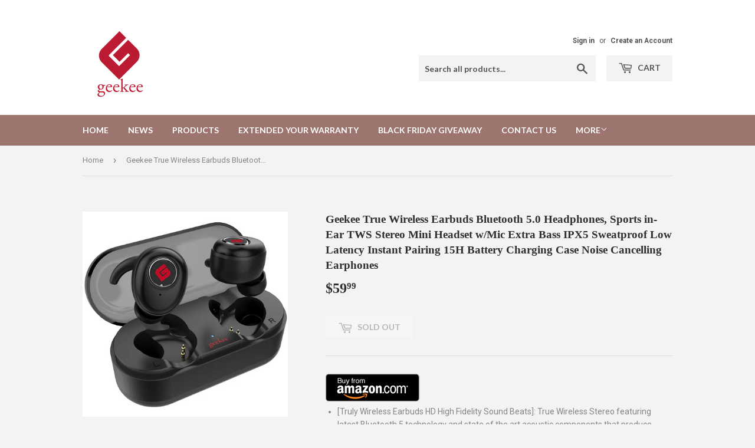

--- FILE ---
content_type: text/html; charset=utf-8
request_url: https://www.getgeekee.com/products/true-wireless-earbuds-bluetooth-5-0-g350
body_size: 14950
content:
<!doctype html>
<!--[if lt IE 7]><html class="no-js lt-ie9 lt-ie8 lt-ie7" lang="en"> <![endif]-->
<!--[if IE 7]><html class="no-js lt-ie9 lt-ie8" lang="en"> <![endif]-->
<!--[if IE 8]><html class="no-js lt-ie9" lang="en"> <![endif]-->
<!--[if IE 9 ]><html class="ie9 no-js"> <![endif]-->
<!--[if (gt IE 9)|!(IE)]><!--> <html class="no-touch no-js"> <!--<![endif]-->
<head>

  <!-- Basic page needs ================================================== -->
  <meta charset="utf-8">
  <meta http-equiv="X-UA-Compatible" content="IE=edge,chrome=1">

  
  <link rel="shortcut icon" href="//www.getgeekee.com/cdn/shop/files/Asset_2_32x32.png?v=1613148250" type="image/png" />
  

  <!-- Title and description ================================================== -->
  <title>
  Geekee True Wireless Earbuds Bluetooth 5.0 Headphones, Sports in-Ear T &ndash; Geekee® | Official Website | Born to Unbound Audio
  </title>


  
    <meta name="description" content="[Truly Wireless Earbuds HD High Fidelity Sound Beats]: True Wireless Stereo featuring latest Bluetooth 5 technology and state of the art acoustic components that produce incredible sound quality with deep bass and crystal clear treble. [Enhanced Stable Connection &amp;amp; Instant Pairing]: Upgraded Bluetooth 5.0 and Dual ">
  

  <!-- Product meta ================================================== -->
  
<meta property="og:site_name" content="Geekee® | Official Website | Born to Unbound Audio">
<meta property="og:url" content="https://www.getgeekee.com/products/true-wireless-earbuds-bluetooth-5-0-g350">
<meta property="og:title" content="Geekee True Wireless Earbuds Bluetooth 5.0 Headphones, Sports in-Ear TWS Stereo Mini Headset w/Mic Extra Bass IPX5 Sweatproof Low Latency Instant Pairing 15H Battery Charging Case Noise Cancelling Earphones">
<meta property="og:type" content="product">
<meta property="og:description" content="[Truly Wireless Earbuds HD High Fidelity Sound Beats]: True Wireless Stereo featuring latest Bluetooth 5 technology and state of the art acoustic components that produce incredible sound quality with deep bass and crystal clear treble. [Enhanced Stable Connection &amp;amp; Instant Pairing]: Upgraded Bluetooth 5.0 and Dual "><meta property="og:price:amount" content="59.99">
  <meta property="og:price:currency" content="USD"><meta property="og:image" content="http://www.getgeekee.com/cdn/shop/products/20180831165440_copy_1024x1024_jpg_1024x1024.png?v=1623150040"><meta property="og:image" content="http://www.getgeekee.com/cdn/shop/products/20180911094252_1024x1024.jpg?v=1623150040"><meta property="og:image" content="http://www.getgeekee.com/cdn/shop/products/20180911094335_1024x1024.jpg?v=1623150040">
<meta property="og:image:secure_url" content="https://www.getgeekee.com/cdn/shop/products/20180831165440_copy_1024x1024_jpg_1024x1024.png?v=1623150040"><meta property="og:image:secure_url" content="https://www.getgeekee.com/cdn/shop/products/20180911094252_1024x1024.jpg?v=1623150040"><meta property="og:image:secure_url" content="https://www.getgeekee.com/cdn/shop/products/20180911094335_1024x1024.jpg?v=1623150040">



  <meta name="twitter:card" content="summary_large_image">
  <meta name="twitter:image" content="https://www.getgeekee.com/cdn/shop/products/20180831165440_copy_1024x1024_jpg_1024x1024.png?v=1623150040">
  <meta name="twitter:image:width" content="480">
  <meta name="twitter:image:height" content="480">

<meta name="twitter:title" content="Geekee True Wireless Earbuds Bluetooth 5.0 Headphones, Sports in-Ear TWS Stereo Mini Headset w/Mic Extra Bass IPX5 Sweatproof Low Latency Instant Pairing 15H Battery Charging Case Noise Cancelling Earphones">
<meta name="twitter:description" content="[Truly Wireless Earbuds HD High Fidelity Sound Beats]: True Wireless Stereo featuring latest Bluetooth 5 technology and state of the art acoustic components that produce incredible sound quality with deep bass and crystal clear treble. [Enhanced Stable Connection &amp;amp; Instant Pairing]: Upgraded Bluetooth 5.0 and Dual ">


  <!-- Helpers ================================================== -->
  <link rel="canonical" href="https://www.getgeekee.com/products/true-wireless-earbuds-bluetooth-5-0-g350">
  <meta name="viewport" content="width=device-width,initial-scale=1">

  <!-- CSS ================================================== -->
  <link href="//www.getgeekee.com/cdn/shop/t/2/assets/theme.scss.css?v=16292151472356918131674755401" rel="stylesheet" type="text/css" media="all" />
  
  
  
  <link href="//fonts.googleapis.com/css?family=Roboto:400,700" rel="stylesheet" type="text/css" media="all" />



  
    
    
    <link href="//fonts.googleapis.com/css?family=Lato:700" rel="stylesheet" type="text/css" media="all" />
  



  <!-- Header hook for plugins ================================================== -->
  <script>window.performance && window.performance.mark && window.performance.mark('shopify.content_for_header.start');</script><meta id="shopify-digital-wallet" name="shopify-digital-wallet" content="/18201003/digital_wallets/dialog">
<meta name="shopify-checkout-api-token" content="11b222e6e6e5a88036001c9b0ee38ffa">
<meta id="in-context-paypal-metadata" data-shop-id="18201003" data-venmo-supported="false" data-environment="production" data-locale="en_US" data-paypal-v4="true" data-currency="USD">
<link rel="alternate" type="application/json+oembed" href="https://www.getgeekee.com/products/true-wireless-earbuds-bluetooth-5-0-g350.oembed">
<script async="async" src="/checkouts/internal/preloads.js?locale=en-US"></script>
<script id="shopify-features" type="application/json">{"accessToken":"11b222e6e6e5a88036001c9b0ee38ffa","betas":["rich-media-storefront-analytics"],"domain":"www.getgeekee.com","predictiveSearch":true,"shopId":18201003,"locale":"en"}</script>
<script>var Shopify = Shopify || {};
Shopify.shop = "geekeedirect.myshopify.com";
Shopify.locale = "en";
Shopify.currency = {"active":"USD","rate":"1.0"};
Shopify.country = "US";
Shopify.theme = {"name":"supply","id":149255243,"schema_name":"Supply","schema_version":"2.0.4","theme_store_id":679,"role":"main"};
Shopify.theme.handle = "null";
Shopify.theme.style = {"id":null,"handle":null};
Shopify.cdnHost = "www.getgeekee.com/cdn";
Shopify.routes = Shopify.routes || {};
Shopify.routes.root = "/";</script>
<script type="module">!function(o){(o.Shopify=o.Shopify||{}).modules=!0}(window);</script>
<script>!function(o){function n(){var o=[];function n(){o.push(Array.prototype.slice.apply(arguments))}return n.q=o,n}var t=o.Shopify=o.Shopify||{};t.loadFeatures=n(),t.autoloadFeatures=n()}(window);</script>
<script id="shop-js-analytics" type="application/json">{"pageType":"product"}</script>
<script defer="defer" async type="module" src="//www.getgeekee.com/cdn/shopifycloud/shop-js/modules/v2/client.init-shop-cart-sync_BT-GjEfc.en.esm.js"></script>
<script defer="defer" async type="module" src="//www.getgeekee.com/cdn/shopifycloud/shop-js/modules/v2/chunk.common_D58fp_Oc.esm.js"></script>
<script defer="defer" async type="module" src="//www.getgeekee.com/cdn/shopifycloud/shop-js/modules/v2/chunk.modal_xMitdFEc.esm.js"></script>
<script type="module">
  await import("//www.getgeekee.com/cdn/shopifycloud/shop-js/modules/v2/client.init-shop-cart-sync_BT-GjEfc.en.esm.js");
await import("//www.getgeekee.com/cdn/shopifycloud/shop-js/modules/v2/chunk.common_D58fp_Oc.esm.js");
await import("//www.getgeekee.com/cdn/shopifycloud/shop-js/modules/v2/chunk.modal_xMitdFEc.esm.js");

  window.Shopify.SignInWithShop?.initShopCartSync?.({"fedCMEnabled":true,"windoidEnabled":true});

</script>
<script>(function() {
  var isLoaded = false;
  function asyncLoad() {
    if (isLoaded) return;
    isLoaded = true;
    var urls = ["\/\/shopify.privy.com\/widget.js?shop=geekeedirect.myshopify.com","\/\/code.tidio.co\/e64hub5hwmhi8vhkdkxysmxpxzaugcwj.js?shop=geekeedirect.myshopify.com","https:\/\/chimpstatic.com\/mcjs-connected\/js\/users\/1ca63bf77ca431afb8b898b22\/edab15d030a20a83db75ab2fc.js?shop=geekeedirect.myshopify.com","https:\/\/api.omegatheme.com\/facebook-chat\/\/facebook-chat.js?shop=geekeedirect.myshopify.com"];
    for (var i = 0; i < urls.length; i++) {
      var s = document.createElement('script');
      s.type = 'text/javascript';
      s.async = true;
      s.src = urls[i];
      var x = document.getElementsByTagName('script')[0];
      x.parentNode.insertBefore(s, x);
    }
  };
  if(window.attachEvent) {
    window.attachEvent('onload', asyncLoad);
  } else {
    window.addEventListener('load', asyncLoad, false);
  }
})();</script>
<script id="__st">var __st={"a":18201003,"offset":28800,"reqid":"8b1d6660-ad19-414b-b146-7d3fd2ce4341-1769079878","pageurl":"www.getgeekee.com\/products\/true-wireless-earbuds-bluetooth-5-0-g350","u":"347f42d6bb43","p":"product","rtyp":"product","rid":1508105060436};</script>
<script>window.ShopifyPaypalV4VisibilityTracking = true;</script>
<script id="captcha-bootstrap">!function(){'use strict';const t='contact',e='account',n='new_comment',o=[[t,t],['blogs',n],['comments',n],[t,'customer']],c=[[e,'customer_login'],[e,'guest_login'],[e,'recover_customer_password'],[e,'create_customer']],r=t=>t.map((([t,e])=>`form[action*='/${t}']:not([data-nocaptcha='true']) input[name='form_type'][value='${e}']`)).join(','),a=t=>()=>t?[...document.querySelectorAll(t)].map((t=>t.form)):[];function s(){const t=[...o],e=r(t);return a(e)}const i='password',u='form_key',d=['recaptcha-v3-token','g-recaptcha-response','h-captcha-response',i],f=()=>{try{return window.sessionStorage}catch{return}},m='__shopify_v',_=t=>t.elements[u];function p(t,e,n=!1){try{const o=window.sessionStorage,c=JSON.parse(o.getItem(e)),{data:r}=function(t){const{data:e,action:n}=t;return t[m]||n?{data:e,action:n}:{data:t,action:n}}(c);for(const[e,n]of Object.entries(r))t.elements[e]&&(t.elements[e].value=n);n&&o.removeItem(e)}catch(o){console.error('form repopulation failed',{error:o})}}const l='form_type',E='cptcha';function T(t){t.dataset[E]=!0}const w=window,h=w.document,L='Shopify',v='ce_forms',y='captcha';let A=!1;((t,e)=>{const n=(g='f06e6c50-85a8-45c8-87d0-21a2b65856fe',I='https://cdn.shopify.com/shopifycloud/storefront-forms-hcaptcha/ce_storefront_forms_captcha_hcaptcha.v1.5.2.iife.js',D={infoText:'Protected by hCaptcha',privacyText:'Privacy',termsText:'Terms'},(t,e,n)=>{const o=w[L][v],c=o.bindForm;if(c)return c(t,g,e,D).then(n);var r;o.q.push([[t,g,e,D],n]),r=I,A||(h.body.append(Object.assign(h.createElement('script'),{id:'captcha-provider',async:!0,src:r})),A=!0)});var g,I,D;w[L]=w[L]||{},w[L][v]=w[L][v]||{},w[L][v].q=[],w[L][y]=w[L][y]||{},w[L][y].protect=function(t,e){n(t,void 0,e),T(t)},Object.freeze(w[L][y]),function(t,e,n,w,h,L){const[v,y,A,g]=function(t,e,n){const i=e?o:[],u=t?c:[],d=[...i,...u],f=r(d),m=r(i),_=r(d.filter((([t,e])=>n.includes(e))));return[a(f),a(m),a(_),s()]}(w,h,L),I=t=>{const e=t.target;return e instanceof HTMLFormElement?e:e&&e.form},D=t=>v().includes(t);t.addEventListener('submit',(t=>{const e=I(t);if(!e)return;const n=D(e)&&!e.dataset.hcaptchaBound&&!e.dataset.recaptchaBound,o=_(e),c=g().includes(e)&&(!o||!o.value);(n||c)&&t.preventDefault(),c&&!n&&(function(t){try{if(!f())return;!function(t){const e=f();if(!e)return;const n=_(t);if(!n)return;const o=n.value;o&&e.removeItem(o)}(t);const e=Array.from(Array(32),(()=>Math.random().toString(36)[2])).join('');!function(t,e){_(t)||t.append(Object.assign(document.createElement('input'),{type:'hidden',name:u})),t.elements[u].value=e}(t,e),function(t,e){const n=f();if(!n)return;const o=[...t.querySelectorAll(`input[type='${i}']`)].map((({name:t})=>t)),c=[...d,...o],r={};for(const[a,s]of new FormData(t).entries())c.includes(a)||(r[a]=s);n.setItem(e,JSON.stringify({[m]:1,action:t.action,data:r}))}(t,e)}catch(e){console.error('failed to persist form',e)}}(e),e.submit())}));const S=(t,e)=>{t&&!t.dataset[E]&&(n(t,e.some((e=>e===t))),T(t))};for(const o of['focusin','change'])t.addEventListener(o,(t=>{const e=I(t);D(e)&&S(e,y())}));const B=e.get('form_key'),M=e.get(l),P=B&&M;t.addEventListener('DOMContentLoaded',(()=>{const t=y();if(P)for(const e of t)e.elements[l].value===M&&p(e,B);[...new Set([...A(),...v().filter((t=>'true'===t.dataset.shopifyCaptcha))])].forEach((e=>S(e,t)))}))}(h,new URLSearchParams(w.location.search),n,t,e,['guest_login'])})(!0,!0)}();</script>
<script integrity="sha256-4kQ18oKyAcykRKYeNunJcIwy7WH5gtpwJnB7kiuLZ1E=" data-source-attribution="shopify.loadfeatures" defer="defer" src="//www.getgeekee.com/cdn/shopifycloud/storefront/assets/storefront/load_feature-a0a9edcb.js" crossorigin="anonymous"></script>
<script data-source-attribution="shopify.dynamic_checkout.dynamic.init">var Shopify=Shopify||{};Shopify.PaymentButton=Shopify.PaymentButton||{isStorefrontPortableWallets:!0,init:function(){window.Shopify.PaymentButton.init=function(){};var t=document.createElement("script");t.src="https://www.getgeekee.com/cdn/shopifycloud/portable-wallets/latest/portable-wallets.en.js",t.type="module",document.head.appendChild(t)}};
</script>
<script data-source-attribution="shopify.dynamic_checkout.buyer_consent">
  function portableWalletsHideBuyerConsent(e){var t=document.getElementById("shopify-buyer-consent"),n=document.getElementById("shopify-subscription-policy-button");t&&n&&(t.classList.add("hidden"),t.setAttribute("aria-hidden","true"),n.removeEventListener("click",e))}function portableWalletsShowBuyerConsent(e){var t=document.getElementById("shopify-buyer-consent"),n=document.getElementById("shopify-subscription-policy-button");t&&n&&(t.classList.remove("hidden"),t.removeAttribute("aria-hidden"),n.addEventListener("click",e))}window.Shopify?.PaymentButton&&(window.Shopify.PaymentButton.hideBuyerConsent=portableWalletsHideBuyerConsent,window.Shopify.PaymentButton.showBuyerConsent=portableWalletsShowBuyerConsent);
</script>
<script data-source-attribution="shopify.dynamic_checkout.cart.bootstrap">document.addEventListener("DOMContentLoaded",(function(){function t(){return document.querySelector("shopify-accelerated-checkout-cart, shopify-accelerated-checkout")}if(t())Shopify.PaymentButton.init();else{new MutationObserver((function(e,n){t()&&(Shopify.PaymentButton.init(),n.disconnect())})).observe(document.body,{childList:!0,subtree:!0})}}));
</script>
<link id="shopify-accelerated-checkout-styles" rel="stylesheet" media="screen" href="https://www.getgeekee.com/cdn/shopifycloud/portable-wallets/latest/accelerated-checkout-backwards-compat.css" crossorigin="anonymous">
<style id="shopify-accelerated-checkout-cart">
        #shopify-buyer-consent {
  margin-top: 1em;
  display: inline-block;
  width: 100%;
}

#shopify-buyer-consent.hidden {
  display: none;
}

#shopify-subscription-policy-button {
  background: none;
  border: none;
  padding: 0;
  text-decoration: underline;
  font-size: inherit;
  cursor: pointer;
}

#shopify-subscription-policy-button::before {
  box-shadow: none;
}

      </style>

<script>window.performance && window.performance.mark && window.performance.mark('shopify.content_for_header.end');</script>

  

<!--[if lt IE 9]>
<script src="//cdnjs.cloudflare.com/ajax/libs/html5shiv/3.7.2/html5shiv.min.js" type="text/javascript"></script>
<script src="//www.getgeekee.com/cdn/shop/t/2/assets/respond.min.js?v=46" type="text/javascript"></script>
<link href="//www.getgeekee.com/cdn/shop/t/2/assets/respond-proxy.html" id="respond-proxy" rel="respond-proxy" />
<link href="//www.getgeekee.com/search?q=761fc49b1e1db76a29e49a146f67a07a" id="respond-redirect" rel="respond-redirect" />
<script src="//www.getgeekee.com/search?q=761fc49b1e1db76a29e49a146f67a07a" type="text/javascript"></script>
<![endif]-->
<!--[if (lte IE 9) ]><script src="//www.getgeekee.com/cdn/shop/t/2/assets/match-media.min.js?v=46" type="text/javascript"></script><![endif]-->


  
  

  <script src="//ajax.googleapis.com/ajax/libs/jquery/1.11.0/jquery.min.js" type="text/javascript"></script>


  <!--[if (gt IE 9)|!(IE)]><!--><script src="//www.getgeekee.com/cdn/shop/t/2/assets/vendor.js?v=77006336269012142731488577857" defer="defer"></script><!--<![endif]-->
  <!--[if lte IE 9]><script src="//www.getgeekee.com/cdn/shop/t/2/assets/vendor.js?v=77006336269012142731488577857"></script><![endif]-->

  <!--[if (gt IE 9)|!(IE)]><!--><script src="//www.getgeekee.com/cdn/shop/t/2/assets/theme.js?v=77196270582283738161490296512" defer="defer"></script><!--<![endif]-->
  <!--[if lte IE 9]><script src="//www.getgeekee.com/cdn/shop/t/2/assets/theme.js?v=77196270582283738161490296512"></script><![endif]-->


<link href="https://monorail-edge.shopifysvc.com" rel="dns-prefetch">
<script>(function(){if ("sendBeacon" in navigator && "performance" in window) {try {var session_token_from_headers = performance.getEntriesByType('navigation')[0].serverTiming.find(x => x.name == '_s').description;} catch {var session_token_from_headers = undefined;}var session_cookie_matches = document.cookie.match(/_shopify_s=([^;]*)/);var session_token_from_cookie = session_cookie_matches && session_cookie_matches.length === 2 ? session_cookie_matches[1] : "";var session_token = session_token_from_headers || session_token_from_cookie || "";function handle_abandonment_event(e) {var entries = performance.getEntries().filter(function(entry) {return /monorail-edge.shopifysvc.com/.test(entry.name);});if (!window.abandonment_tracked && entries.length === 0) {window.abandonment_tracked = true;var currentMs = Date.now();var navigation_start = performance.timing.navigationStart;var payload = {shop_id: 18201003,url: window.location.href,navigation_start,duration: currentMs - navigation_start,session_token,page_type: "product"};window.navigator.sendBeacon("https://monorail-edge.shopifysvc.com/v1/produce", JSON.stringify({schema_id: "online_store_buyer_site_abandonment/1.1",payload: payload,metadata: {event_created_at_ms: currentMs,event_sent_at_ms: currentMs}}));}}window.addEventListener('pagehide', handle_abandonment_event);}}());</script>
<script id="web-pixels-manager-setup">(function e(e,d,r,n,o){if(void 0===o&&(o={}),!Boolean(null===(a=null===(i=window.Shopify)||void 0===i?void 0:i.analytics)||void 0===a?void 0:a.replayQueue)){var i,a;window.Shopify=window.Shopify||{};var t=window.Shopify;t.analytics=t.analytics||{};var s=t.analytics;s.replayQueue=[],s.publish=function(e,d,r){return s.replayQueue.push([e,d,r]),!0};try{self.performance.mark("wpm:start")}catch(e){}var l=function(){var e={modern:/Edge?\/(1{2}[4-9]|1[2-9]\d|[2-9]\d{2}|\d{4,})\.\d+(\.\d+|)|Firefox\/(1{2}[4-9]|1[2-9]\d|[2-9]\d{2}|\d{4,})\.\d+(\.\d+|)|Chrom(ium|e)\/(9{2}|\d{3,})\.\d+(\.\d+|)|(Maci|X1{2}).+ Version\/(15\.\d+|(1[6-9]|[2-9]\d|\d{3,})\.\d+)([,.]\d+|)( \(\w+\)|)( Mobile\/\w+|) Safari\/|Chrome.+OPR\/(9{2}|\d{3,})\.\d+\.\d+|(CPU[ +]OS|iPhone[ +]OS|CPU[ +]iPhone|CPU IPhone OS|CPU iPad OS)[ +]+(15[._]\d+|(1[6-9]|[2-9]\d|\d{3,})[._]\d+)([._]\d+|)|Android:?[ /-](13[3-9]|1[4-9]\d|[2-9]\d{2}|\d{4,})(\.\d+|)(\.\d+|)|Android.+Firefox\/(13[5-9]|1[4-9]\d|[2-9]\d{2}|\d{4,})\.\d+(\.\d+|)|Android.+Chrom(ium|e)\/(13[3-9]|1[4-9]\d|[2-9]\d{2}|\d{4,})\.\d+(\.\d+|)|SamsungBrowser\/([2-9]\d|\d{3,})\.\d+/,legacy:/Edge?\/(1[6-9]|[2-9]\d|\d{3,})\.\d+(\.\d+|)|Firefox\/(5[4-9]|[6-9]\d|\d{3,})\.\d+(\.\d+|)|Chrom(ium|e)\/(5[1-9]|[6-9]\d|\d{3,})\.\d+(\.\d+|)([\d.]+$|.*Safari\/(?![\d.]+ Edge\/[\d.]+$))|(Maci|X1{2}).+ Version\/(10\.\d+|(1[1-9]|[2-9]\d|\d{3,})\.\d+)([,.]\d+|)( \(\w+\)|)( Mobile\/\w+|) Safari\/|Chrome.+OPR\/(3[89]|[4-9]\d|\d{3,})\.\d+\.\d+|(CPU[ +]OS|iPhone[ +]OS|CPU[ +]iPhone|CPU IPhone OS|CPU iPad OS)[ +]+(10[._]\d+|(1[1-9]|[2-9]\d|\d{3,})[._]\d+)([._]\d+|)|Android:?[ /-](13[3-9]|1[4-9]\d|[2-9]\d{2}|\d{4,})(\.\d+|)(\.\d+|)|Mobile Safari.+OPR\/([89]\d|\d{3,})\.\d+\.\d+|Android.+Firefox\/(13[5-9]|1[4-9]\d|[2-9]\d{2}|\d{4,})\.\d+(\.\d+|)|Android.+Chrom(ium|e)\/(13[3-9]|1[4-9]\d|[2-9]\d{2}|\d{4,})\.\d+(\.\d+|)|Android.+(UC? ?Browser|UCWEB|U3)[ /]?(15\.([5-9]|\d{2,})|(1[6-9]|[2-9]\d|\d{3,})\.\d+)\.\d+|SamsungBrowser\/(5\.\d+|([6-9]|\d{2,})\.\d+)|Android.+MQ{2}Browser\/(14(\.(9|\d{2,})|)|(1[5-9]|[2-9]\d|\d{3,})(\.\d+|))(\.\d+|)|K[Aa][Ii]OS\/(3\.\d+|([4-9]|\d{2,})\.\d+)(\.\d+|)/},d=e.modern,r=e.legacy,n=navigator.userAgent;return n.match(d)?"modern":n.match(r)?"legacy":"unknown"}(),u="modern"===l?"modern":"legacy",c=(null!=n?n:{modern:"",legacy:""})[u],f=function(e){return[e.baseUrl,"/wpm","/b",e.hashVersion,"modern"===e.buildTarget?"m":"l",".js"].join("")}({baseUrl:d,hashVersion:r,buildTarget:u}),m=function(e){var d=e.version,r=e.bundleTarget,n=e.surface,o=e.pageUrl,i=e.monorailEndpoint;return{emit:function(e){var a=e.status,t=e.errorMsg,s=(new Date).getTime(),l=JSON.stringify({metadata:{event_sent_at_ms:s},events:[{schema_id:"web_pixels_manager_load/3.1",payload:{version:d,bundle_target:r,page_url:o,status:a,surface:n,error_msg:t},metadata:{event_created_at_ms:s}}]});if(!i)return console&&console.warn&&console.warn("[Web Pixels Manager] No Monorail endpoint provided, skipping logging."),!1;try{return self.navigator.sendBeacon.bind(self.navigator)(i,l)}catch(e){}var u=new XMLHttpRequest;try{return u.open("POST",i,!0),u.setRequestHeader("Content-Type","text/plain"),u.send(l),!0}catch(e){return console&&console.warn&&console.warn("[Web Pixels Manager] Got an unhandled error while logging to Monorail."),!1}}}}({version:r,bundleTarget:l,surface:e.surface,pageUrl:self.location.href,monorailEndpoint:e.monorailEndpoint});try{o.browserTarget=l,function(e){var d=e.src,r=e.async,n=void 0===r||r,o=e.onload,i=e.onerror,a=e.sri,t=e.scriptDataAttributes,s=void 0===t?{}:t,l=document.createElement("script"),u=document.querySelector("head"),c=document.querySelector("body");if(l.async=n,l.src=d,a&&(l.integrity=a,l.crossOrigin="anonymous"),s)for(var f in s)if(Object.prototype.hasOwnProperty.call(s,f))try{l.dataset[f]=s[f]}catch(e){}if(o&&l.addEventListener("load",o),i&&l.addEventListener("error",i),u)u.appendChild(l);else{if(!c)throw new Error("Did not find a head or body element to append the script");c.appendChild(l)}}({src:f,async:!0,onload:function(){if(!function(){var e,d;return Boolean(null===(d=null===(e=window.Shopify)||void 0===e?void 0:e.analytics)||void 0===d?void 0:d.initialized)}()){var d=window.webPixelsManager.init(e)||void 0;if(d){var r=window.Shopify.analytics;r.replayQueue.forEach((function(e){var r=e[0],n=e[1],o=e[2];d.publishCustomEvent(r,n,o)})),r.replayQueue=[],r.publish=d.publishCustomEvent,r.visitor=d.visitor,r.initialized=!0}}},onerror:function(){return m.emit({status:"failed",errorMsg:"".concat(f," has failed to load")})},sri:function(e){var d=/^sha384-[A-Za-z0-9+/=]+$/;return"string"==typeof e&&d.test(e)}(c)?c:"",scriptDataAttributes:o}),m.emit({status:"loading"})}catch(e){m.emit({status:"failed",errorMsg:(null==e?void 0:e.message)||"Unknown error"})}}})({shopId: 18201003,storefrontBaseUrl: "https://www.getgeekee.com",extensionsBaseUrl: "https://extensions.shopifycdn.com/cdn/shopifycloud/web-pixels-manager",monorailEndpoint: "https://monorail-edge.shopifysvc.com/unstable/produce_batch",surface: "storefront-renderer",enabledBetaFlags: ["2dca8a86"],webPixelsConfigList: [{"id":"shopify-app-pixel","configuration":"{}","eventPayloadVersion":"v1","runtimeContext":"STRICT","scriptVersion":"0450","apiClientId":"shopify-pixel","type":"APP","privacyPurposes":["ANALYTICS","MARKETING"]},{"id":"shopify-custom-pixel","eventPayloadVersion":"v1","runtimeContext":"LAX","scriptVersion":"0450","apiClientId":"shopify-pixel","type":"CUSTOM","privacyPurposes":["ANALYTICS","MARKETING"]}],isMerchantRequest: false,initData: {"shop":{"name":"Geekee® | Official Website | Born to Unbound Audio","paymentSettings":{"currencyCode":"USD"},"myshopifyDomain":"geekeedirect.myshopify.com","countryCode":"CN","storefrontUrl":"https:\/\/www.getgeekee.com"},"customer":null,"cart":null,"checkout":null,"productVariants":[{"price":{"amount":59.99,"currencyCode":"USD"},"product":{"title":"Geekee True Wireless Earbuds Bluetooth 5.0 Headphones, Sports in-Ear TWS Stereo Mini Headset w\/Mic Extra Bass IPX5 Sweatproof Low Latency Instant Pairing 15H Battery Charging Case Noise Cancelling Earphones","vendor":"Geekee","id":"1508105060436","untranslatedTitle":"Geekee True Wireless Earbuds Bluetooth 5.0 Headphones, Sports in-Ear TWS Stereo Mini Headset w\/Mic Extra Bass IPX5 Sweatproof Low Latency Instant Pairing 15H Battery Charging Case Noise Cancelling Earphones","url":"\/products\/true-wireless-earbuds-bluetooth-5-0-g350","type":""},"id":"12707013689428","image":{"src":"\/\/www.getgeekee.com\/cdn\/shop\/products\/20180831165440_copy_1024x1024_jpg.png?v=1623150040"},"sku":"TWS001","title":"Default Title","untranslatedTitle":"Default Title"}],"purchasingCompany":null},},"https://www.getgeekee.com/cdn","fcfee988w5aeb613cpc8e4bc33m6693e112",{"modern":"","legacy":""},{"shopId":"18201003","storefrontBaseUrl":"https:\/\/www.getgeekee.com","extensionBaseUrl":"https:\/\/extensions.shopifycdn.com\/cdn\/shopifycloud\/web-pixels-manager","surface":"storefront-renderer","enabledBetaFlags":"[\"2dca8a86\"]","isMerchantRequest":"false","hashVersion":"fcfee988w5aeb613cpc8e4bc33m6693e112","publish":"custom","events":"[[\"page_viewed\",{}],[\"product_viewed\",{\"productVariant\":{\"price\":{\"amount\":59.99,\"currencyCode\":\"USD\"},\"product\":{\"title\":\"Geekee True Wireless Earbuds Bluetooth 5.0 Headphones, Sports in-Ear TWS Stereo Mini Headset w\/Mic Extra Bass IPX5 Sweatproof Low Latency Instant Pairing 15H Battery Charging Case Noise Cancelling Earphones\",\"vendor\":\"Geekee\",\"id\":\"1508105060436\",\"untranslatedTitle\":\"Geekee True Wireless Earbuds Bluetooth 5.0 Headphones, Sports in-Ear TWS Stereo Mini Headset w\/Mic Extra Bass IPX5 Sweatproof Low Latency Instant Pairing 15H Battery Charging Case Noise Cancelling Earphones\",\"url\":\"\/products\/true-wireless-earbuds-bluetooth-5-0-g350\",\"type\":\"\"},\"id\":\"12707013689428\",\"image\":{\"src\":\"\/\/www.getgeekee.com\/cdn\/shop\/products\/20180831165440_copy_1024x1024_jpg.png?v=1623150040\"},\"sku\":\"TWS001\",\"title\":\"Default Title\",\"untranslatedTitle\":\"Default Title\"}}]]"});</script><script>
  window.ShopifyAnalytics = window.ShopifyAnalytics || {};
  window.ShopifyAnalytics.meta = window.ShopifyAnalytics.meta || {};
  window.ShopifyAnalytics.meta.currency = 'USD';
  var meta = {"product":{"id":1508105060436,"gid":"gid:\/\/shopify\/Product\/1508105060436","vendor":"Geekee","type":"","handle":"true-wireless-earbuds-bluetooth-5-0-g350","variants":[{"id":12707013689428,"price":5999,"name":"Geekee True Wireless Earbuds Bluetooth 5.0 Headphones, Sports in-Ear TWS Stereo Mini Headset w\/Mic Extra Bass IPX5 Sweatproof Low Latency Instant Pairing 15H Battery Charging Case Noise Cancelling Earphones","public_title":null,"sku":"TWS001"}],"remote":false},"page":{"pageType":"product","resourceType":"product","resourceId":1508105060436,"requestId":"8b1d6660-ad19-414b-b146-7d3fd2ce4341-1769079878"}};
  for (var attr in meta) {
    window.ShopifyAnalytics.meta[attr] = meta[attr];
  }
</script>
<script class="analytics">
  (function () {
    var customDocumentWrite = function(content) {
      var jquery = null;

      if (window.jQuery) {
        jquery = window.jQuery;
      } else if (window.Checkout && window.Checkout.$) {
        jquery = window.Checkout.$;
      }

      if (jquery) {
        jquery('body').append(content);
      }
    };

    var hasLoggedConversion = function(token) {
      if (token) {
        return document.cookie.indexOf('loggedConversion=' + token) !== -1;
      }
      return false;
    }

    var setCookieIfConversion = function(token) {
      if (token) {
        var twoMonthsFromNow = new Date(Date.now());
        twoMonthsFromNow.setMonth(twoMonthsFromNow.getMonth() + 2);

        document.cookie = 'loggedConversion=' + token + '; expires=' + twoMonthsFromNow;
      }
    }

    var trekkie = window.ShopifyAnalytics.lib = window.trekkie = window.trekkie || [];
    if (trekkie.integrations) {
      return;
    }
    trekkie.methods = [
      'identify',
      'page',
      'ready',
      'track',
      'trackForm',
      'trackLink'
    ];
    trekkie.factory = function(method) {
      return function() {
        var args = Array.prototype.slice.call(arguments);
        args.unshift(method);
        trekkie.push(args);
        return trekkie;
      };
    };
    for (var i = 0; i < trekkie.methods.length; i++) {
      var key = trekkie.methods[i];
      trekkie[key] = trekkie.factory(key);
    }
    trekkie.load = function(config) {
      trekkie.config = config || {};
      trekkie.config.initialDocumentCookie = document.cookie;
      var first = document.getElementsByTagName('script')[0];
      var script = document.createElement('script');
      script.type = 'text/javascript';
      script.onerror = function(e) {
        var scriptFallback = document.createElement('script');
        scriptFallback.type = 'text/javascript';
        scriptFallback.onerror = function(error) {
                var Monorail = {
      produce: function produce(monorailDomain, schemaId, payload) {
        var currentMs = new Date().getTime();
        var event = {
          schema_id: schemaId,
          payload: payload,
          metadata: {
            event_created_at_ms: currentMs,
            event_sent_at_ms: currentMs
          }
        };
        return Monorail.sendRequest("https://" + monorailDomain + "/v1/produce", JSON.stringify(event));
      },
      sendRequest: function sendRequest(endpointUrl, payload) {
        // Try the sendBeacon API
        if (window && window.navigator && typeof window.navigator.sendBeacon === 'function' && typeof window.Blob === 'function' && !Monorail.isIos12()) {
          var blobData = new window.Blob([payload], {
            type: 'text/plain'
          });

          if (window.navigator.sendBeacon(endpointUrl, blobData)) {
            return true;
          } // sendBeacon was not successful

        } // XHR beacon

        var xhr = new XMLHttpRequest();

        try {
          xhr.open('POST', endpointUrl);
          xhr.setRequestHeader('Content-Type', 'text/plain');
          xhr.send(payload);
        } catch (e) {
          console.log(e);
        }

        return false;
      },
      isIos12: function isIos12() {
        return window.navigator.userAgent.lastIndexOf('iPhone; CPU iPhone OS 12_') !== -1 || window.navigator.userAgent.lastIndexOf('iPad; CPU OS 12_') !== -1;
      }
    };
    Monorail.produce('monorail-edge.shopifysvc.com',
      'trekkie_storefront_load_errors/1.1',
      {shop_id: 18201003,
      theme_id: 149255243,
      app_name: "storefront",
      context_url: window.location.href,
      source_url: "//www.getgeekee.com/cdn/s/trekkie.storefront.1bbfab421998800ff09850b62e84b8915387986d.min.js"});

        };
        scriptFallback.async = true;
        scriptFallback.src = '//www.getgeekee.com/cdn/s/trekkie.storefront.1bbfab421998800ff09850b62e84b8915387986d.min.js';
        first.parentNode.insertBefore(scriptFallback, first);
      };
      script.async = true;
      script.src = '//www.getgeekee.com/cdn/s/trekkie.storefront.1bbfab421998800ff09850b62e84b8915387986d.min.js';
      first.parentNode.insertBefore(script, first);
    };
    trekkie.load(
      {"Trekkie":{"appName":"storefront","development":false,"defaultAttributes":{"shopId":18201003,"isMerchantRequest":null,"themeId":149255243,"themeCityHash":"5390890710665366073","contentLanguage":"en","currency":"USD","eventMetadataId":"f31b4d34-62f9-4719-b678-d074d9fd0285"},"isServerSideCookieWritingEnabled":true,"monorailRegion":"shop_domain","enabledBetaFlags":["65f19447"]},"Session Attribution":{},"S2S":{"facebookCapiEnabled":false,"source":"trekkie-storefront-renderer","apiClientId":580111}}
    );

    var loaded = false;
    trekkie.ready(function() {
      if (loaded) return;
      loaded = true;

      window.ShopifyAnalytics.lib = window.trekkie;

      var originalDocumentWrite = document.write;
      document.write = customDocumentWrite;
      try { window.ShopifyAnalytics.merchantGoogleAnalytics.call(this); } catch(error) {};
      document.write = originalDocumentWrite;

      window.ShopifyAnalytics.lib.page(null,{"pageType":"product","resourceType":"product","resourceId":1508105060436,"requestId":"8b1d6660-ad19-414b-b146-7d3fd2ce4341-1769079878","shopifyEmitted":true});

      var match = window.location.pathname.match(/checkouts\/(.+)\/(thank_you|post_purchase)/)
      var token = match? match[1]: undefined;
      if (!hasLoggedConversion(token)) {
        setCookieIfConversion(token);
        window.ShopifyAnalytics.lib.track("Viewed Product",{"currency":"USD","variantId":12707013689428,"productId":1508105060436,"productGid":"gid:\/\/shopify\/Product\/1508105060436","name":"Geekee True Wireless Earbuds Bluetooth 5.0 Headphones, Sports in-Ear TWS Stereo Mini Headset w\/Mic Extra Bass IPX5 Sweatproof Low Latency Instant Pairing 15H Battery Charging Case Noise Cancelling Earphones","price":"59.99","sku":"TWS001","brand":"Geekee","variant":null,"category":"","nonInteraction":true,"remote":false},undefined,undefined,{"shopifyEmitted":true});
      window.ShopifyAnalytics.lib.track("monorail:\/\/trekkie_storefront_viewed_product\/1.1",{"currency":"USD","variantId":12707013689428,"productId":1508105060436,"productGid":"gid:\/\/shopify\/Product\/1508105060436","name":"Geekee True Wireless Earbuds Bluetooth 5.0 Headphones, Sports in-Ear TWS Stereo Mini Headset w\/Mic Extra Bass IPX5 Sweatproof Low Latency Instant Pairing 15H Battery Charging Case Noise Cancelling Earphones","price":"59.99","sku":"TWS001","brand":"Geekee","variant":null,"category":"","nonInteraction":true,"remote":false,"referer":"https:\/\/www.getgeekee.com\/products\/true-wireless-earbuds-bluetooth-5-0-g350"});
      }
    });


        var eventsListenerScript = document.createElement('script');
        eventsListenerScript.async = true;
        eventsListenerScript.src = "//www.getgeekee.com/cdn/shopifycloud/storefront/assets/shop_events_listener-3da45d37.js";
        document.getElementsByTagName('head')[0].appendChild(eventsListenerScript);

})();</script>
<script
  defer
  src="https://www.getgeekee.com/cdn/shopifycloud/perf-kit/shopify-perf-kit-3.0.4.min.js"
  data-application="storefront-renderer"
  data-shop-id="18201003"
  data-render-region="gcp-us-central1"
  data-page-type="product"
  data-theme-instance-id="149255243"
  data-theme-name="Supply"
  data-theme-version="2.0.4"
  data-monorail-region="shop_domain"
  data-resource-timing-sampling-rate="10"
  data-shs="true"
  data-shs-beacon="true"
  data-shs-export-with-fetch="true"
  data-shs-logs-sample-rate="1"
  data-shs-beacon-endpoint="https://www.getgeekee.com/api/collect"
></script>
</head>

<body id="geekee-true-wireless-earbuds-bluetooth-5-0-headphones-sports-in-ear-t" class="template-product" >

  <div id="shopify-section-header" class="shopify-section header-section"><header class="site-header" role="banner" data-section-id="header" data-section-type="header-section">
  <div class="wrapper">

    <div class="grid--full">
      <div class="grid-item large--one-half">
        
          <div class="h1 header-logo" itemscope itemtype="http://schema.org/Organization">
        
          
          
            <a href="/" itemprop="url">
              <img src="//www.getgeekee.com/cdn/shop/files/21a7a2e6f4991d350c3c08c7f901d84_120x.png?v=1623728987"
                   srcset="//www.getgeekee.com/cdn/shop/files/21a7a2e6f4991d350c3c08c7f901d84_120x.png?v=1623728987 1x, //www.getgeekee.com/cdn/shop/files/21a7a2e6f4991d350c3c08c7f901d84_120x@2x.png?v=1623728987 2x"
                   alt="Geekee® | Official Website | Born to Unbound Audio"
                   itemprop="logo">
            </a>
          
        
          </div>
        
      </div>

      <div class="grid-item large--one-half text-center large--text-right">
        
          <div class="site-header--text-links medium-down--hide">
            

            
              <span class="site-header--meta-links medium-down--hide">
                
                  <a href="/account/login" id="customer_login_link">Sign in</a>
                  <span class="site-header--spacer">or</span>
                  <a href="/account/register" id="customer_register_link">Create an Account</a>
                
              </span>
            
          </div>

          <br class="medium-down--hide">
        

        <form action="/search" method="get" class="search-bar" role="search">
  <input type="hidden" name="type" value="product">

  <input type="search" name="q" value="" placeholder="Search all products..." aria-label="Search all products...">
  <button type="submit" class="search-bar--submit icon-fallback-text">
    <span class="icon icon-search" aria-hidden="true"></span>
    <span class="fallback-text">Search</span>
  </button>
</form>


        <a href="/cart" class="header-cart-btn cart-toggle">
          <span class="icon icon-cart"></span>
          Cart <span class="cart-count cart-badge--desktop hidden-count">0</span>
        </a>
      </div>
    </div>

  </div>
</header>

<nav class="nav-bar" role="navigation">
  <div class="wrapper">
    <form action="/search" method="get" class="search-bar" role="search">
  <input type="hidden" name="type" value="product">

  <input type="search" name="q" value="" placeholder="Search all products..." aria-label="Search all products...">
  <button type="submit" class="search-bar--submit icon-fallback-text">
    <span class="icon icon-search" aria-hidden="true"></span>
    <span class="fallback-text">Search</span>
  </button>
</form>

    <ul class="site-nav" id="accessibleNav">
  
  
    
    
      <li >
        <a href="/">Home</a>
      </li>
    
  
    
    
      <li >
        <a href="/blogs/news">News</a>
      </li>
    
  
    
    
      <li >
        <a href="/collections">Products</a>
      </li>
    
  
    
    
      <li >
        <a href="/pages/warranty">Extended Your Warranty</a>
      </li>
    
  
    
    
      <li >
        <a href="/pages/black-friday-giveaway">Black Friday Giveaway</a>
      </li>
    
  
    
    
      <li >
        <a href="/pages/contact-us">Contact us</a>
      </li>
    
  
    
    
      <li >
        <a href="/pages/about-us">About Geekee</a>
      </li>
    
  

  
    
      <li class="customer-navlink large--hide"><a href="/account/login" id="customer_login_link">Sign in</a></li>
      <li class="customer-navlink large--hide"><a href="/account/register" id="customer_register_link">Create an Account</a></li>
    
  
</ul>

  </div>
</nav>

<div id="mobileNavBar">
  <div class="display-table-cell">
    <a class="menu-toggle mobileNavBar-link"><span class="icon icon-hamburger"></span>Menu</a>
  </div>
  <div class="display-table-cell">
    <a href="/cart" class="cart-toggle mobileNavBar-link">
      <span class="icon icon-cart"></span>
      Cart <span class="cart-count hidden-count">0</span>
    </a>
  </div>
</div>


</div>

  <main class="wrapper main-content" role="main">

    

<div id="shopify-section-product-template" class="shopify-section product-template-section"><div id="ProductSection" data-section-id="product-template" data-section-type="product-template" data-zoom-toggle="zoom-in" data-zoom-enabled="true" data-related-enabled="" data-social-sharing="" data-show-compare-at-price="false" data-stock="false" data-incoming-transfer="false">





<nav class="breadcrumb" role="navigation" aria-label="breadcrumbs">
  <a href="/" title="Back to the frontpage">Home</a>

  

    
    <span class="divider" aria-hidden="true">&rsaquo;</span>
    <span class="breadcrumb--truncate">Geekee True Wireless Earbuds Bluetooth 5.0 Headphones, Sports in-Ear TWS Stereo Mini Headset w/Mic Extra Bass IPX5 Sweatproof Low Latency Instant Pairing 15H Battery Charging Case Noise Cancelling Earphones</span>

  
</nav>



<div class="grid" itemscope itemtype="http://schema.org/Product">
  <meta itemprop="url" content="https://www.getgeekee.com/products/true-wireless-earbuds-bluetooth-5-0-g350">
  <meta itemprop="image" content="//www.getgeekee.com/cdn/shop/products/20180831165440_copy_1024x1024_jpg_grande.png?v=1623150040">

  <div class="grid-item large--two-fifths">
    <div class="grid">
      <div class="grid-item large--eleven-twelfths text-center">
        <div class="product-photo-container" id="productPhoto">
          
          <img id="productPhotoImg" src="//www.getgeekee.com/cdn/shop/products/20180831165440_copy_1024x1024_jpg_large.png?v=1623150040" alt="Geekee True Wireless Earbuds Bluetooth 5.0 Headphones, Sports in-Ear TWS Stereo Mini Headset w/Mic Extra Bass IPX5 Sweatproof Low Latency Instant Pairing 15H Battery Charging Case Noise Cancelling Earphones"  data-zoom="//www.getgeekee.com/cdn/shop/products/20180831165440_copy_1024x1024_jpg_1024x1024.png?v=1623150040" data-image-id="28200622588004">
        </div>
        
          <ul class="product-photo-thumbs grid-uniform" id="productThumbs-product-template">

            
              <li class="grid-item medium-down--one-quarter large--one-quarter">
                <a href="//www.getgeekee.com/cdn/shop/products/20180831165440_copy_1024x1024_jpg_large.png?v=1623150040" class="product-photo-thumb product-photo-thumb-product-template" data-image-id="28200622588004">
                  <img src="//www.getgeekee.com/cdn/shop/products/20180831165440_copy_1024x1024_jpg_compact.png?v=1623150040" alt="Geekee True Wireless Earbuds Bluetooth 5.0 Headphones, Sports in-Ear TWS Stereo Mini Headset w/Mic Extra Bass IPX5 Sweatproof Low Latency Instant Pairing 15H Battery Charging Case Noise Cancelling Earphones">
                </a>
              </li>
            
              <li class="grid-item medium-down--one-quarter large--one-quarter">
                <a href="//www.getgeekee.com/cdn/shop/products/20180911094252_large.jpg?v=1623150040" class="product-photo-thumb product-photo-thumb-product-template" data-image-id="3982348845140">
                  <img src="//www.getgeekee.com/cdn/shop/products/20180911094252_compact.jpg?v=1623150040" alt="Geekee True Wireless Earbuds Bluetooth 5.0 Headphones, Sports in-Ear TWS Stereo Mini Headset w/Mic Extra Bass IPX5 Sweatproof Low Latency Instant Pairing 15H Battery Charging Case Noise Cancelling Earphones">
                </a>
              </li>
            
              <li class="grid-item medium-down--one-quarter large--one-quarter">
                <a href="//www.getgeekee.com/cdn/shop/products/20180911094335_large.jpg?v=1623150040" class="product-photo-thumb product-photo-thumb-product-template" data-image-id="3982348877908">
                  <img src="//www.getgeekee.com/cdn/shop/products/20180911094335_compact.jpg?v=1623150040" alt="Geekee True Wireless Earbuds Bluetooth 5.0 Headphones, Sports in-Ear TWS Stereo Mini Headset w/Mic Extra Bass IPX5 Sweatproof Low Latency Instant Pairing 15H Battery Charging Case Noise Cancelling Earphones">
                </a>
              </li>
            
              <li class="grid-item medium-down--one-quarter large--one-quarter">
                <a href="//www.getgeekee.com/cdn/shop/products/20180911094327_large.jpg?v=1623150040" class="product-photo-thumb product-photo-thumb-product-template" data-image-id="3982348910676">
                  <img src="//www.getgeekee.com/cdn/shop/products/20180911094327_compact.jpg?v=1623150040" alt="Geekee True Wireless Earbuds Bluetooth 5.0 Headphones, Sports in-Ear TWS Stereo Mini Headset w/Mic Extra Bass IPX5 Sweatproof Low Latency Instant Pairing 15H Battery Charging Case Noise Cancelling Earphones">
                </a>
              </li>
            
              <li class="grid-item medium-down--one-quarter large--one-quarter">
                <a href="//www.getgeekee.com/cdn/shop/products/20180911094318_large.jpg?v=1623150040" class="product-photo-thumb product-photo-thumb-product-template" data-image-id="3982348943444">
                  <img src="//www.getgeekee.com/cdn/shop/products/20180911094318_compact.jpg?v=1623150040" alt="Geekee True Wireless Earbuds Bluetooth 5.0 Headphones, Sports in-Ear TWS Stereo Mini Headset w/Mic Extra Bass IPX5 Sweatproof Low Latency Instant Pairing 15H Battery Charging Case Noise Cancelling Earphones">
                </a>
              </li>
            
              <li class="grid-item medium-down--one-quarter large--one-quarter">
                <a href="//www.getgeekee.com/cdn/shop/products/20180911094323_large.jpg?v=1623150040" class="product-photo-thumb product-photo-thumb-product-template" data-image-id="3982348976212">
                  <img src="//www.getgeekee.com/cdn/shop/products/20180911094323_compact.jpg?v=1623150040" alt="Geekee True Wireless Earbuds Bluetooth 5.0 Headphones, Sports in-Ear TWS Stereo Mini Headset w/Mic Extra Bass IPX5 Sweatproof Low Latency Instant Pairing 15H Battery Charging Case Noise Cancelling Earphones">
                </a>
              </li>
            
              <li class="grid-item medium-down--one-quarter large--one-quarter">
                <a href="//www.getgeekee.com/cdn/shop/products/20180911094341_large.jpg?v=1623150040" class="product-photo-thumb product-photo-thumb-product-template" data-image-id="3982349041748">
                  <img src="//www.getgeekee.com/cdn/shop/products/20180911094341_compact.jpg?v=1623150040" alt="Geekee True Wireless Earbuds Bluetooth 5.0 Headphones, Sports in-Ear TWS Stereo Mini Headset w/Mic Extra Bass IPX5 Sweatproof Low Latency Instant Pairing 15H Battery Charging Case Noise Cancelling Earphones">
                </a>
              </li>
            

          </ul>
        

      </div>
    </div>

  </div>

  <div class="grid-item large--three-fifths">

    <h1 class="h2" itemprop="name">Geekee True Wireless Earbuds Bluetooth 5.0 Headphones, Sports in-Ear TWS Stereo Mini Headset w/Mic Extra Bass IPX5 Sweatproof Low Latency Instant Pairing 15H Battery Charging Case Noise Cancelling Earphones</h1>

    

    <div itemprop="offers" itemscope itemtype="http://schema.org/Offer">

      

      <meta itemprop="priceCurrency" content="USD">
      <meta itemprop="price" content="59.99">

      <ul class="inline-list product-meta">
        <li>
          <span id="productPrice-product-template" class="h1">
            





<small aria-hidden="true">$59<sup>99</sup></small>
<span class="visually-hidden">$59.99</span>

          </span>
        </li>
        
        
          <li class="product-meta--review">
            <span class="shopify-product-reviews-badge" data-id="1508105060436"></span>
          </li>
        
      </ul>

      <hr id="variantBreak" class="hr--clear hr--small">

      <link itemprop="availability" href="http://schema.org/OutOfStock">

      <form action="/cart/add" method="post" enctype="multipart/form-data" id="addToCartForm">
        <select name="id" id="productSelect-product-template" class="product-variants product-variants-product-template">
          
            
              <option disabled="disabled">
                Default Title - Sold Out
              </option>
            
          
        </select>

        

        <button type="submit" name="add" id="addToCart" class="btn">
          <span class="icon icon-cart"></span>
          <span id="addToCartText-product-template">Add to Cart</span>
        </button>

        

        

      </form>

      <hr>

    </div>

    <div class="product-description rte" itemprop="description">
      <a href="https://www.amazon.com/Bluetooth-Headphones-Sweatproof-Cancelling-Earphones/dp/B07GWWQK76" target="_blank" rel="noopener noreferrer" style="border:none;text-decoration:none"><img src="https://www.niftybuttons.com/amazon/amazon-button2.png"></a>
<ul class="a-unordered-list a-vertical a-spacing-none">
<li><span class="a-list-item">[Truly Wireless Earbuds HD High Fidelity Sound Beats]: True Wireless Stereo featuring latest Bluetooth 5 technology and state of the art acoustic components that produce incredible sound quality with deep bass and crystal clear treble.</span></li>
<li><span class="a-list-item">[Enhanced Stable Connection &amp; Instant Pairing]: Upgraded Bluetooth 5.0 and Dual high sensitivity antenna deliver steady connection without call and music dropouts. Never worry about walking away or losing your connection again. Simply take it out of case and it enter pairing mode without messy tricks. Reconnect to your cell phone automatically after initial pairing.</span></li>
<li><span class="a-list-item">[Secure Fit&amp; Mini Design] Extremely light weight(4.5g), mini in-ear design with two earwings in your ear canals snugly and multiple sizes of eartips to block outer surrounding noise, ensure your headphones stay comfortably firm in place and improve the sports and workout experience.</span></li>
<li><span class="a-list-item">[15 Hours Stereo Streaming, Charge On-The-Go] Get 3-3.5 Hours from a single charge, then boost that to 15-Hr with the included charging case. Take either earbud for Mono mode and leave one earbud charging, extend your playtime from 15 hours to 28 hours.</span></li>
<li><span class="a-list-item">[Universal Compatibility]: Compatible with iPhone X 8 7 6 plus, ipod shuffle, ipod nano, Android, Samsung Galaxy, BlackBerry, HTC, iPad Pro, Bluetooth-enabled Cellphones tablets;Perfect for Sports, Workout, Running,Jogging, Gym Exercise, Audiobooks, Watching TV,or Sleep.</span></li>
</ul>
<p> </p>
<p><b>The first time you get the Geekee G350 TWS true wireless headphones, the earbuds are in the charging case, you need to :</b></p>
<p>(1) Remove the plastic firm on charging contact point under the earbuds and get the earbuds back in the case charging for a while</p>
<p>(2) Take out the earbuds from the charging case, then they will automatically turn on and available for a connection</p>
<p>(3) Connect the "Geekee G350" to your phone via bluetooth settings menu</p>
<p>After the first connection completed, the earbuds will automatically turn on and connect your smart phone when removed from the case, automatically turn off and charge when put back in the case.</p>
<p><b>Note:</b></p>
<p>(1) Please keep your headphones charged when in low battery life to achieve better Bluetooth connection and protect your battery.</p>
<p>(2) Please choose suitable ear tips and wear your headphone tightly when you are running or cycling, it will help you reduce the annoying wind noise.</p>
<p>(3) Only the Right Earbuds can use the mono mode</p>
<p><b>Specifications:</b></p>
<p>Bluetooth Standard: V5.0</p>
<p>Wireless Profile: HFP, HSP, A2DP, AVRCP</p>
<p>Operating Range: 10m (33ft)</p>
<p>Charging Voltage: DC 5V 1A</p>
<p>Standby Time: 160hrs</p>
<p>Talk /Playing Time: 2~3hrs</p>
<p>Charging Time(headset): 1.5hrs</p>
<p>Charging Time(charging case): 2.5hrs</p>
<p>Battery Capacity(headset): 50mAh/3.7V</p>
<p>Battery Capacity(charging case): 500mAh/3.7V</p>
<p>Package Contents:</p>
<p>Geekee G350 Earphone x 2</p>
<p>Charging Case x 1</p>
<p>Regular Ear Tips(S, M, L, XL)  4*Pairs</p>
<p>Rubber Ear Pieces x 2 Pairs </p>
<p>Charging Cable x 1</p>
<p>Use Manual x 1</p>
<p> </p>
<p> </p>
    </div>

    
      



<div class="social-sharing is-default" data-permalink="https://www.getgeekee.com/products/true-wireless-earbuds-bluetooth-5-0-g350">

  
    <a target="_blank" href="//www.facebook.com/sharer.php?u=https://www.getgeekee.com/products/true-wireless-earbuds-bluetooth-5-0-g350" class="share-facebook" title="Share on Facebook">
      <span class="icon icon-facebook" aria-hidden="true"></span>
      <span class="share-title" aria-hidden="true">Share</span>
      <span class="visually-hidden">Share on Facebook</span>
    </a>
  

  
    <a target="_blank" href="//twitter.com/share?text=Geekee%20True%20Wireless%20Earbuds%20Bluetooth%205.0%20Headphones,%20Sports%20in-Ear%20TWS%20Stereo%20Mini%20Headset%20w/Mic%20Extra%20Bass%20IPX5%20Sweatproof%20Low%20Latency%20Instant%20Pairing%2015H%20Battery%20Charging%20Case%20Noise%20Cancelling%20Earphones&amp;url=https://www.getgeekee.com/products/true-wireless-earbuds-bluetooth-5-0-g350&amp;source=webclient" class="share-twitter" title="Tweet on Twitter">
      <span class="icon icon-twitter" aria-hidden="true"></span>
      <span class="share-title" aria-hidden="true">Tweet</span>
      <span class="visually-hidden">Tweet on Twitter</span>
    </a>
  

  

    
      <a target="_blank" href="//pinterest.com/pin/create/button/?url=https://www.getgeekee.com/products/true-wireless-earbuds-bluetooth-5-0-g350&amp;media=http://www.getgeekee.com/cdn/shop/products/20180831165440_copy_1024x1024_jpg_1024x1024.png?v=1623150040&amp;description=Geekee%20True%20Wireless%20Earbuds%20Bluetooth%205.0%20Headphones,%20Sports%20in-Ear%20TWS%20Stereo%20Mini%20Headset%20w/Mic%20Extra%20Bass%20IPX5%20Sweatproof%20Low%20Latency%20Instant%20Pairing%2015H%20Battery%20Charging%20Case%20Noise%20Cancelling%20Earphones" class="share-pinterest" title="Pin on Pinterest">
        <span class="icon icon-pinterest" aria-hidden="true"></span>
        <span class="share-title" aria-hidden="true">Pin it</span>
        <span class="visually-hidden">Pin on Pinterest</span>
      </a>
    

  

</div>

    

  </div>
</div>




  <hr>
  <div id="shopify-product-reviews" data-id="1508105060436"><style scoped>.spr-container {
    padding: 24px;
    border-color: #ECECEC;}
  .spr-review, .spr-form {
    border-color: #ECECEC;
  }
</style>

<div class="spr-container">
  <div class="spr-header">
    <h2 class="spr-header-title">Customer Reviews</h2><div class="spr-summary rte">
        <span class="spr-summary-caption">No reviews yet</span><span class="spr-summary-actions">
        <a href='#' class='spr-summary-actions-newreview' onclick='SPR.toggleForm(1508105060436);return false'>Write a review</a>
      </span>
    </div>
  </div>

  <div class="spr-content">
    <div class='spr-form' id='form_1508105060436' style='display: none'></div>
    <div class='spr-reviews' id='reviews_1508105060436' style='display: none'></div>
  </div>

</div>
</div>



  <script type="application/json" id="ProductJson-product-template">
    {"id":1508105060436,"title":"Geekee True Wireless Earbuds Bluetooth 5.0 Headphones, Sports in-Ear TWS Stereo Mini Headset w\/Mic Extra Bass IPX5 Sweatproof Low Latency Instant Pairing 15H Battery Charging Case Noise Cancelling Earphones","handle":"true-wireless-earbuds-bluetooth-5-0-g350","description":"\u003ca href=\"https:\/\/www.amazon.com\/Bluetooth-Headphones-Sweatproof-Cancelling-Earphones\/dp\/B07GWWQK76\" target=\"_blank\" rel=\"noopener noreferrer\" style=\"border:none;text-decoration:none\"\u003e\u003cimg src=\"https:\/\/www.niftybuttons.com\/amazon\/amazon-button2.png\"\u003e\u003c\/a\u003e\n\u003cul class=\"a-unordered-list a-vertical a-spacing-none\"\u003e\n\u003cli\u003e\u003cspan class=\"a-list-item\"\u003e[Truly Wireless Earbuds HD High Fidelity Sound Beats]: True Wireless Stereo featuring latest Bluetooth 5 technology and state of the art acoustic components that produce incredible sound quality with deep bass and crystal clear treble.\u003c\/span\u003e\u003c\/li\u003e\n\u003cli\u003e\u003cspan class=\"a-list-item\"\u003e[Enhanced Stable Connection \u0026amp; Instant Pairing]: Upgraded Bluetooth 5.0 and Dual high sensitivity antenna deliver steady connection without call and music dropouts. Never worry about walking away or losing your connection again. Simply take it out of case and it enter pairing mode without messy tricks. Reconnect to your cell phone automatically after initial pairing.\u003c\/span\u003e\u003c\/li\u003e\n\u003cli\u003e\u003cspan class=\"a-list-item\"\u003e[Secure Fit\u0026amp; Mini Design] Extremely light weight(4.5g), mini in-ear design with two earwings in your ear canals snugly and multiple sizes of eartips to block outer surrounding noise, ensure your headphones stay comfortably firm in place and improve the sports and workout experience.\u003c\/span\u003e\u003c\/li\u003e\n\u003cli\u003e\u003cspan class=\"a-list-item\"\u003e[15 Hours Stereo Streaming, Charge On-The-Go] Get 3-3.5 Hours from a single charge, then boost that to 15-Hr with the included charging case. Take either earbud for Mono mode and leave one earbud charging, extend your playtime from 15 hours to 28 hours.\u003c\/span\u003e\u003c\/li\u003e\n\u003cli\u003e\u003cspan class=\"a-list-item\"\u003e[Universal Compatibility]: Compatible with iPhone X 8 7 6 plus, ipod shuffle, ipod nano, Android, Samsung Galaxy, BlackBerry, HTC, iPad Pro, Bluetooth-enabled Cellphones tablets;Perfect for Sports, Workout, Running,Jogging, Gym Exercise, Audiobooks, Watching TV,or Sleep.\u003c\/span\u003e\u003c\/li\u003e\n\u003c\/ul\u003e\n\u003cp\u003e \u003c\/p\u003e\n\u003cp\u003e\u003cb\u003eThe first time you get the Geekee G350 TWS true wireless headphones, the earbuds are in the charging case, you need to :\u003c\/b\u003e\u003c\/p\u003e\n\u003cp\u003e(1) Remove the plastic firm on charging contact point under the earbuds and get the earbuds back in the case charging for a while\u003c\/p\u003e\n\u003cp\u003e(2) Take out the earbuds from the charging case, then they will automatically turn on and available for a connection\u003c\/p\u003e\n\u003cp\u003e(3) Connect the \"Geekee G350\" to your phone via bluetooth settings menu\u003c\/p\u003e\n\u003cp\u003eAfter the first connection completed, the earbuds will automatically turn on and connect your smart phone when removed from the case, automatically turn off and charge when put back in the case.\u003c\/p\u003e\n\u003cp\u003e\u003cb\u003eNote:\u003c\/b\u003e\u003c\/p\u003e\n\u003cp\u003e(1) Please keep your headphones charged when in low battery life to achieve better Bluetooth connection and protect your battery.\u003c\/p\u003e\n\u003cp\u003e(2) Please choose suitable ear tips and wear your headphone tightly when you are running or cycling, it will help you reduce the annoying wind noise.\u003c\/p\u003e\n\u003cp\u003e(3) Only the Right Earbuds can use the mono mode\u003c\/p\u003e\n\u003cp\u003e\u003cb\u003eSpecifications:\u003c\/b\u003e\u003c\/p\u003e\n\u003cp\u003eBluetooth Standard: V5.0\u003c\/p\u003e\n\u003cp\u003eWireless Profile: HFP, HSP, A2DP, AVRCP\u003c\/p\u003e\n\u003cp\u003eOperating Range: 10m (33ft)\u003c\/p\u003e\n\u003cp\u003eCharging Voltage: DC 5V 1A\u003c\/p\u003e\n\u003cp\u003eStandby Time: 160hrs\u003c\/p\u003e\n\u003cp\u003eTalk \/Playing Time: 2~3hrs\u003c\/p\u003e\n\u003cp\u003eCharging Time(headset): 1.5hrs\u003c\/p\u003e\n\u003cp\u003eCharging Time(charging case): 2.5hrs\u003c\/p\u003e\n\u003cp\u003eBattery Capacity(headset): 50mAh\/3.7V\u003c\/p\u003e\n\u003cp\u003eBattery Capacity(charging case): 500mAh\/3.7V\u003c\/p\u003e\n\u003cp\u003ePackage Contents:\u003c\/p\u003e\n\u003cp\u003eGeekee G350 Earphone x 2\u003c\/p\u003e\n\u003cp\u003eCharging Case x 1\u003c\/p\u003e\n\u003cp\u003eRegular Ear Tips(S, M, L, XL)  4*Pairs\u003c\/p\u003e\n\u003cp\u003eRubber Ear Pieces x 2 Pairs \u003c\/p\u003e\n\u003cp\u003eCharging Cable x 1\u003c\/p\u003e\n\u003cp\u003eUse Manual x 1\u003c\/p\u003e\n\u003cp\u003e \u003c\/p\u003e\n\u003cp\u003e \u003c\/p\u003e","published_at":"2018-09-11T11:50:51+08:00","created_at":"2018-09-11T11:55:53+08:00","vendor":"Geekee","type":"","tags":[],"price":5999,"price_min":5999,"price_max":5999,"available":false,"price_varies":false,"compare_at_price":5999,"compare_at_price_min":5999,"compare_at_price_max":5999,"compare_at_price_varies":false,"variants":[{"id":12707013689428,"title":"Default Title","option1":"Default Title","option2":null,"option3":null,"sku":"TWS001","requires_shipping":true,"taxable":true,"featured_image":null,"available":false,"name":"Geekee True Wireless Earbuds Bluetooth 5.0 Headphones, Sports in-Ear TWS Stereo Mini Headset w\/Mic Extra Bass IPX5 Sweatproof Low Latency Instant Pairing 15H Battery Charging Case Noise Cancelling Earphones","public_title":null,"options":["Default Title"],"price":5999,"weight":0,"compare_at_price":5999,"inventory_quantity":0,"inventory_management":"shopify","inventory_policy":"deny","barcode":"UPC: 755320613545","requires_selling_plan":false,"selling_plan_allocations":[]}],"images":["\/\/www.getgeekee.com\/cdn\/shop\/products\/20180831165440_copy_1024x1024_jpg.png?v=1623150040","\/\/www.getgeekee.com\/cdn\/shop\/products\/20180911094252.jpg?v=1623150040","\/\/www.getgeekee.com\/cdn\/shop\/products\/20180911094335.jpg?v=1623150040","\/\/www.getgeekee.com\/cdn\/shop\/products\/20180911094327.jpg?v=1623150040","\/\/www.getgeekee.com\/cdn\/shop\/products\/20180911094318.jpg?v=1623150040","\/\/www.getgeekee.com\/cdn\/shop\/products\/20180911094323.jpg?v=1623150040","\/\/www.getgeekee.com\/cdn\/shop\/products\/20180911094341.jpg?v=1623150040"],"featured_image":"\/\/www.getgeekee.com\/cdn\/shop\/products\/20180831165440_copy_1024x1024_jpg.png?v=1623150040","options":["Title"],"media":[{"alt":null,"id":20440052301924,"position":1,"preview_image":{"aspect_ratio":1.0,"height":1024,"width":1024,"src":"\/\/www.getgeekee.com\/cdn\/shop\/products\/20180831165440_copy_1024x1024_jpg.png?v=1623150040"},"aspect_ratio":1.0,"height":1024,"media_type":"image","src":"\/\/www.getgeekee.com\/cdn\/shop\/products\/20180831165440_copy_1024x1024_jpg.png?v=1623150040","width":1024},{"alt":null,"id":1115590754388,"position":2,"preview_image":{"aspect_ratio":1.0,"height":1500,"width":1500,"src":"\/\/www.getgeekee.com\/cdn\/shop\/products\/20180911094252.jpg?v=1623150040"},"aspect_ratio":1.0,"height":1500,"media_type":"image","src":"\/\/www.getgeekee.com\/cdn\/shop\/products\/20180911094252.jpg?v=1623150040","width":1500},{"alt":null,"id":1115590819924,"position":3,"preview_image":{"aspect_ratio":1.0,"height":1500,"width":1500,"src":"\/\/www.getgeekee.com\/cdn\/shop\/products\/20180911094335.jpg?v=1623150040"},"aspect_ratio":1.0,"height":1500,"media_type":"image","src":"\/\/www.getgeekee.com\/cdn\/shop\/products\/20180911094335.jpg?v=1623150040","width":1500},{"alt":null,"id":1115590852692,"position":4,"preview_image":{"aspect_ratio":1.0,"height":1500,"width":1500,"src":"\/\/www.getgeekee.com\/cdn\/shop\/products\/20180911094327.jpg?v=1623150040"},"aspect_ratio":1.0,"height":1500,"media_type":"image","src":"\/\/www.getgeekee.com\/cdn\/shop\/products\/20180911094327.jpg?v=1623150040","width":1500},{"alt":null,"id":1115590885460,"position":5,"preview_image":{"aspect_ratio":1.0,"height":1500,"width":1500,"src":"\/\/www.getgeekee.com\/cdn\/shop\/products\/20180911094318.jpg?v=1623150040"},"aspect_ratio":1.0,"height":1500,"media_type":"image","src":"\/\/www.getgeekee.com\/cdn\/shop\/products\/20180911094318.jpg?v=1623150040","width":1500},{"alt":null,"id":1115590918228,"position":6,"preview_image":{"aspect_ratio":1.0,"height":1500,"width":1500,"src":"\/\/www.getgeekee.com\/cdn\/shop\/products\/20180911094323.jpg?v=1623150040"},"aspect_ratio":1.0,"height":1500,"media_type":"image","src":"\/\/www.getgeekee.com\/cdn\/shop\/products\/20180911094323.jpg?v=1623150040","width":1500},{"alt":null,"id":1115590950996,"position":7,"preview_image":{"aspect_ratio":1.0,"height":1000,"width":1000,"src":"\/\/www.getgeekee.com\/cdn\/shop\/products\/20180911094341.jpg?v=1623150040"},"aspect_ratio":1.0,"height":1000,"media_type":"image","src":"\/\/www.getgeekee.com\/cdn\/shop\/products\/20180911094341.jpg?v=1623150040","width":1000}],"requires_selling_plan":false,"selling_plan_groups":[],"content":"\u003ca href=\"https:\/\/www.amazon.com\/Bluetooth-Headphones-Sweatproof-Cancelling-Earphones\/dp\/B07GWWQK76\" target=\"_blank\" rel=\"noopener noreferrer\" style=\"border:none;text-decoration:none\"\u003e\u003cimg src=\"https:\/\/www.niftybuttons.com\/amazon\/amazon-button2.png\"\u003e\u003c\/a\u003e\n\u003cul class=\"a-unordered-list a-vertical a-spacing-none\"\u003e\n\u003cli\u003e\u003cspan class=\"a-list-item\"\u003e[Truly Wireless Earbuds HD High Fidelity Sound Beats]: True Wireless Stereo featuring latest Bluetooth 5 technology and state of the art acoustic components that produce incredible sound quality with deep bass and crystal clear treble.\u003c\/span\u003e\u003c\/li\u003e\n\u003cli\u003e\u003cspan class=\"a-list-item\"\u003e[Enhanced Stable Connection \u0026amp; Instant Pairing]: Upgraded Bluetooth 5.0 and Dual high sensitivity antenna deliver steady connection without call and music dropouts. Never worry about walking away or losing your connection again. Simply take it out of case and it enter pairing mode without messy tricks. Reconnect to your cell phone automatically after initial pairing.\u003c\/span\u003e\u003c\/li\u003e\n\u003cli\u003e\u003cspan class=\"a-list-item\"\u003e[Secure Fit\u0026amp; Mini Design] Extremely light weight(4.5g), mini in-ear design with two earwings in your ear canals snugly and multiple sizes of eartips to block outer surrounding noise, ensure your headphones stay comfortably firm in place and improve the sports and workout experience.\u003c\/span\u003e\u003c\/li\u003e\n\u003cli\u003e\u003cspan class=\"a-list-item\"\u003e[15 Hours Stereo Streaming, Charge On-The-Go] Get 3-3.5 Hours from a single charge, then boost that to 15-Hr with the included charging case. Take either earbud for Mono mode and leave one earbud charging, extend your playtime from 15 hours to 28 hours.\u003c\/span\u003e\u003c\/li\u003e\n\u003cli\u003e\u003cspan class=\"a-list-item\"\u003e[Universal Compatibility]: Compatible with iPhone X 8 7 6 plus, ipod shuffle, ipod nano, Android, Samsung Galaxy, BlackBerry, HTC, iPad Pro, Bluetooth-enabled Cellphones tablets;Perfect for Sports, Workout, Running,Jogging, Gym Exercise, Audiobooks, Watching TV,or Sleep.\u003c\/span\u003e\u003c\/li\u003e\n\u003c\/ul\u003e\n\u003cp\u003e \u003c\/p\u003e\n\u003cp\u003e\u003cb\u003eThe first time you get the Geekee G350 TWS true wireless headphones, the earbuds are in the charging case, you need to :\u003c\/b\u003e\u003c\/p\u003e\n\u003cp\u003e(1) Remove the plastic firm on charging contact point under the earbuds and get the earbuds back in the case charging for a while\u003c\/p\u003e\n\u003cp\u003e(2) Take out the earbuds from the charging case, then they will automatically turn on and available for a connection\u003c\/p\u003e\n\u003cp\u003e(3) Connect the \"Geekee G350\" to your phone via bluetooth settings menu\u003c\/p\u003e\n\u003cp\u003eAfter the first connection completed, the earbuds will automatically turn on and connect your smart phone when removed from the case, automatically turn off and charge when put back in the case.\u003c\/p\u003e\n\u003cp\u003e\u003cb\u003eNote:\u003c\/b\u003e\u003c\/p\u003e\n\u003cp\u003e(1) Please keep your headphones charged when in low battery life to achieve better Bluetooth connection and protect your battery.\u003c\/p\u003e\n\u003cp\u003e(2) Please choose suitable ear tips and wear your headphone tightly when you are running or cycling, it will help you reduce the annoying wind noise.\u003c\/p\u003e\n\u003cp\u003e(3) Only the Right Earbuds can use the mono mode\u003c\/p\u003e\n\u003cp\u003e\u003cb\u003eSpecifications:\u003c\/b\u003e\u003c\/p\u003e\n\u003cp\u003eBluetooth Standard: V5.0\u003c\/p\u003e\n\u003cp\u003eWireless Profile: HFP, HSP, A2DP, AVRCP\u003c\/p\u003e\n\u003cp\u003eOperating Range: 10m (33ft)\u003c\/p\u003e\n\u003cp\u003eCharging Voltage: DC 5V 1A\u003c\/p\u003e\n\u003cp\u003eStandby Time: 160hrs\u003c\/p\u003e\n\u003cp\u003eTalk \/Playing Time: 2~3hrs\u003c\/p\u003e\n\u003cp\u003eCharging Time(headset): 1.5hrs\u003c\/p\u003e\n\u003cp\u003eCharging Time(charging case): 2.5hrs\u003c\/p\u003e\n\u003cp\u003eBattery Capacity(headset): 50mAh\/3.7V\u003c\/p\u003e\n\u003cp\u003eBattery Capacity(charging case): 500mAh\/3.7V\u003c\/p\u003e\n\u003cp\u003ePackage Contents:\u003c\/p\u003e\n\u003cp\u003eGeekee G350 Earphone x 2\u003c\/p\u003e\n\u003cp\u003eCharging Case x 1\u003c\/p\u003e\n\u003cp\u003eRegular Ear Tips(S, M, L, XL)  4*Pairs\u003c\/p\u003e\n\u003cp\u003eRubber Ear Pieces x 2 Pairs \u003c\/p\u003e\n\u003cp\u003eCharging Cable x 1\u003c\/p\u003e\n\u003cp\u003eUse Manual x 1\u003c\/p\u003e\n\u003cp\u003e \u003c\/p\u003e\n\u003cp\u003e \u003c\/p\u003e"}
  </script>
  

</div>


</div>

  </main>

  <div id="shopify-section-footer" class="shopify-section footer-section">

<footer class="site-footer small--text-center" role="contentinfo">
  <div class="wrapper">

    <div class="grid">

    

      


    <div class="grid-item small--one-whole two-twelfths">
      
        <h3>Information</h3>
      

      
        <ul>
          
            <li><a href="/pages/about-us">About us</a></li>
          
            <li><a href="/pages/contact-us">Contact us</a></li>
          
            <li><a href="/pages/privacy-policy">Privacy Policy</a></li>
          
            <li><a href="/pages/return-refund">Return & Refund</a></li>
          
            <li><a href="/pages/terms-of-service">Terms of service </a></li>
          
        </ul>

        
      </div>
    

      


    <div class="grid-item small--one-whole one-third">
      
        <h3>Newsletter</h3>
      

      
          <div class="form-vertical">
    <form method="post" action="/contact#contact_form" id="contact_form" accept-charset="UTF-8" class="contact-form"><input type="hidden" name="form_type" value="customer" /><input type="hidden" name="utf8" value="✓" />
      
      
        <input type="hidden" name="contact[tags]" value="newsletter">
        <div class="input-group">
          <label for="Email" class="visually-hidden">E-mail</label>
          <input type="email" value="" placeholder="Email Address" name="contact[email]" id="Email" class="input-group-field" aria-label="Email Address" autocorrect="off" autocapitalize="off">
          <span class="input-group-btn">
            <button type="submit" class="btn-secondary btn--small" name="commit" id="subscribe">Sign Up</button>
          </span>
        </div>
      
    </form>
  </div>
        
      </div>
    

  </div>

  

    <div class="grid">
    
      
      </div>
      <hr class="hr--small">
      <div class="grid">
      <div class="grid-item large--two-fifths">
          <ul class="legal-links inline-list">
              <li>
                &copy; 2026 <a href="/" title="">Geekee® | Official Website | Born to Unbound Audio</a>
              </li>
              <li>
                <a target="_blank" rel="nofollow" href="https://www.shopify.com?utm_campaign=poweredby&amp;utm_medium=shopify&amp;utm_source=onlinestore"> </a>
              </li>
          </ul>
      </div>

      
        <div class="grid-item large--three-fifths large--text-right">
          
          <ul class="inline-list payment-icons">
            
              
                <li>
                  <span class="icon-fallback-text">
                    <span class="icon icon-paypal" aria-hidden="true"></span>
                    <span class="fallback-text">paypal</span>
                  </span>
                </li>
              
            
          </ul>
        </div>
      

    </div>

  </div>

</footer>


</div>

  <script>
  var moneyFormat = '${{amount}}';

  var theme = {
    strings:{
      product:{
        unavailable: "Unavailable",
        will_be_in_stock_after:"Will be in stock after [date]",
        only_left:"Only 1 left!"
      },
      navigation:{
        more_link: "More"
      }
    }
  }
  </script>




</body>
</html>
